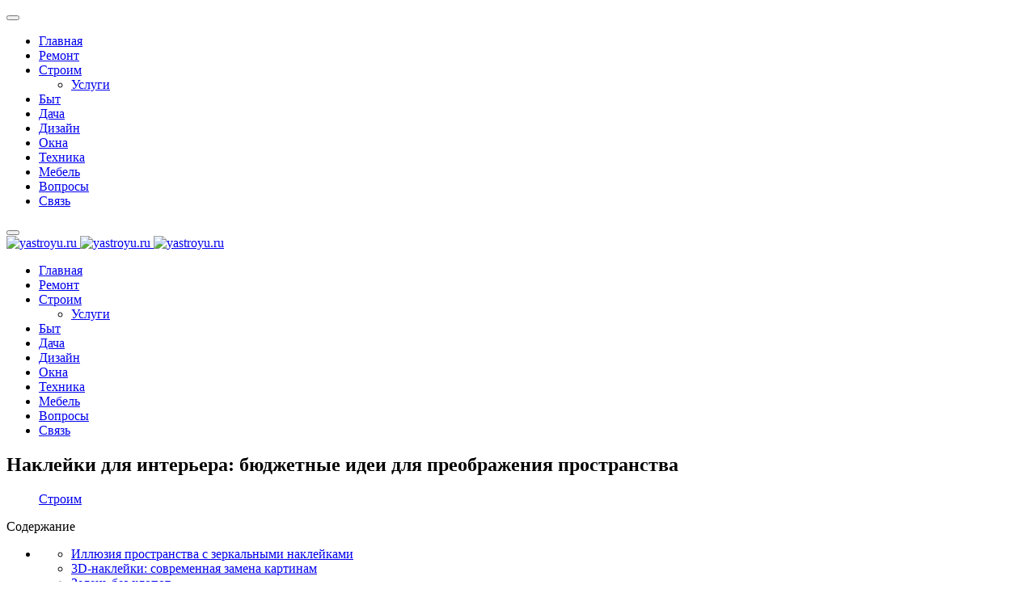

--- FILE ---
content_type: text/html; charset=utf-8
request_url: https://yastroyu.ru/stroim/53450-ne-kartiny-i-ne-postery-shikarno-ukrashaem-prostranstvo-s-pomoschyu-deshevyh-interernyh-nakleek.html
body_size: 9900
content:
<!DOCTYPE html>
<html lang="ru-ru" dir="ltr">

<head>
   <meta http-equiv="X-UA-Compatible" content="IE=edge" /><meta name="viewport" content="width=device-width, initial-scale=1" /><meta name="HandheldFriendly" content="true" /><meta name="apple-mobile-web-app-capable" content="YES" /> <!-- document meta -->
   <meta charset="utf-8" />
	<base href="https://yastroyu.ru/stroim/53450-ne-kartiny-i-ne-postery-shikarno-ukrashaem-prostranstvo-s-pomoschyu-deshevyh-interernyh-nakleek.html" />
	<meta name="keywords" content="Дёшево, сердито, oldrewrite_processed" />
	<meta name="robots" content="index, follow" />
	<meta name="description" content="Хотите оживить скучный интерьер без серьёзных затрат? Вместе с магазином Joom мы исследуем,  как обычные и 3D-наклейки могут стать мощным инструментом декора.  Эти простые решения позволяют быстро и недорого добавить" />
	<meta name="generator" content="Joomla! - Open Source Content Management" />
	<title>Наклейки для интерьера: бюджетные идеи для преображения пространства</title>
	<link href="/templates/jd_paris/favicon.ico" rel="shortcut icon" type="image/vnd.microsoft.icon" />
	
	<script src="/media/jui/js/jquery.min.js?124af72a3c1459e6d29667f88c6d9505"></script>
	<script src="/media/jui/js/jquery-noconflict.js?124af72a3c1459e6d29667f88c6d9505"></script>
	<script src="/media/jui/js/jquery-migrate.min.js?124af72a3c1459e6d29667f88c6d9505"></script>
	<script src="/media/system/js/caption.js?124af72a3c1459e6d29667f88c6d9505"></script>
	<script src="/media/plg_n3tcopylink/js/copylink.js"></script>
	<script>
jQuery(window).on('load',  function() {
				new JCaption('img.caption');
			});
        CopyLink.addEvent(window, 'load', function () {
        	new CopyLink({
        		container : document.body,
        		handler : function () {
        			return ' Источник статьи и обсуждение на '+location.href+'';
        		},
            minimalSelection: 20
        	});
        });
      
	</script>
 <!-- joomla head -->
   





 <!-- head styles -->
   <link rel="preload" as="script" href="https://static.nativerent.ru/js/codes/nativerent.v2.js" crossorigin>
<script src="https://static.nativerent.ru/js/codes/nativerent.v2.js" async crossorigin></script>
<script>(function(){(window.NRentCounter = window.NRentCounter || []).push({id:"690c5c07cfac6"})}())</script>


<script async type="text/javascript" src="//sjsmartcontent.ru/static/plugin-site/js/sjplugin.js" data-site="6n9s"></script>

<script async src="https://statika.mpsuadv.ru/scripts/10895.js"></script>

<script async src="https://widget.sparrow.ru/js/embed.js"></script> <!-- head scripts -->
<link rel="stylesheet" href="https://yastroyu.ru/cache/astroid/css/5ed1bafff3ee6b9f950ccc36c420ab21.css?124af72a3c1459e6d29667f88c6d9505" /></head> <!-- document head -->

<body class="site astroid-framework com-content view-article layout-default itemid-1034 stroim-alias tp-style-14 ru-RU ltr">
   <!-- astroid container -->
<div class="astroid-container">
    <div class="astroid-mobilemenu d-none d-init dir-left" data-class-prefix="astroid-mobilemenu" id="astroid-mobilemenu">
   <div class="burger-menu-button active">
      <button aria-label="Mobile Menu Toggle" type="button" class="button close-offcanvas offcanvas-close-btn">
         <span class="box">
            <span class="inner"></span>
         </span>
      </button>
   </div>
   <ul class="astroid-mobile-menu d-none"><li class="nav-item nav-item-id-101 nav-item-level-1 nav-item-default no-dropdown-icon"><!--menu link starts-->
<a href="/" title="Главная" class=" nav-link item-link-component item-level-1" data-drop-action="hover">
   <span class="nav-title">
                                          Главная                              </span>
   </a>
<!--menu link ends--></li><li class="nav-item nav-item-id-281 nav-item-level-1 no-dropdown-icon"><!--menu link starts-->
<a href="/obzor.html" title="Ремонт" class=" nav-link item-link-component item-level-1" data-drop-action="hover">
   <span class="nav-title">
                                          Ремонт                              </span>
   </a>
<!--menu link ends--></li><li class="nav-item nav-item-id-1034 nav-item-level-1 nav-item-current nav-item-active nav-item-deeper nav-item-parent has-megamenu nav-item-dropdown no-dropdown-icon"><!--menu link starts-->
<a href="/stroim.html" title="Строим" class=" nav-link active item-link-component item-level-1" data-drop-action="hover">
   <span class="nav-title">
                                          Строим                              </span>
   </a>
<!--menu link ends--><ul class="nav-child list-group navbar-subnav level-1"><li class="nav-item-submenu nav-item-id-1282 nav-item-level-2 no-dropdown-icon"><!--menu link starts-->
<a href="/stroim/uslugi.html" title="Услуги" class=" nav-link item-link-component item-level-2" data-drop-action="hover">
   <span class="nav-title">
                                          Услуги                              </span>
   </a>
<!--menu link ends--></li></ul></li><li class="nav-item nav-item-id-461 nav-item-level-1 no-dropdown-icon"><!--menu link starts-->
<a href="/obzori-2.html" title="Быт" class=" nav-link item-link-component item-level-1" data-drop-action="hover">
   <span class="nav-title">
                                          Быт                              </span>
   </a>
<!--menu link ends--></li><li class="nav-item nav-item-id-364 nav-item-level-1 no-dropdown-icon"><!--menu link starts-->
<a href="/obzori.html" title="Дача" class=" nav-link item-link-component item-level-1" data-drop-action="hover">
   <span class="nav-title">
                                          Дача                              </span>
   </a>
<!--menu link ends--></li><li class="nav-item nav-item-id-528 nav-item-level-1 no-dropdown-icon"><!--menu link starts-->
<a href="/dizajn.html" title="Дизайн" class=" nav-link item-link-component item-level-1" data-drop-action="hover">
   <span class="nav-title">
                                          Дизайн                              </span>
   </a>
<!--menu link ends--></li><li class="nav-item nav-item-id-609 nav-item-level-1 no-dropdown-icon"><!--menu link starts-->
<a href="/okna.html" title="Окна" class=" nav-link item-link-component item-level-1" data-drop-action="hover">
   <span class="nav-title">
                                          Окна                              </span>
   </a>
<!--menu link ends--></li><li class="nav-item nav-item-id-822 nav-item-level-1 no-dropdown-icon"><!--menu link starts-->
<a href="/tekhnika.html" title="Техника" class=" nav-link item-link-component item-level-1" data-drop-action="hover">
   <span class="nav-title">
                                          Техника                              </span>
   </a>
<!--menu link ends--></li><li class="nav-item nav-item-id-964 nav-item-level-1 no-dropdown-icon"><!--menu link starts-->
<a href="/mebel.html" title="Мебель" class=" nav-link item-link-component item-level-1" data-drop-action="hover">
   <span class="nav-title">
                                          Мебель                              </span>
   </a>
<!--menu link ends--></li><li class="nav-item nav-item-id-691 nav-item-level-1 no-dropdown-icon"><!--menu link starts-->
<a href="/voprosy.html" title="Вопросы" class=" nav-link item-link-component item-level-1" data-drop-action="hover">
   <span class="nav-title">
                                          Вопросы                              </span>
   </a>
<!--menu link ends--></li><li class="nav-item nav-item-id-1273 nav-item-level-1 no-dropdown-icon"><!--menu link starts-->
<a href="/svaz.html" title="Связь" class=" nav-link item-link-component item-level-1" data-drop-action="hover">
   <span class="nav-title">
                                          Связь                              </span>
   </a>
<!--menu link ends--></li></ul></div>    <!-- astroid content -->
    <div class="astroid-content">
                <!-- astroid layout -->
        <div class="astroid-layout astroid-layout-wide">
                        <!-- astroid wrapper -->
            <div class="astroid-wrapper">
                                <section class="astroid-section astroid-header-section p-0" id="hs-1529472563843"><div class="container"><div class="astroid-row row" id="ar-1529472563843"><div class="astroid-column col-lg-12" id="ac-1529472563843"><div class="astroid-module-position" id="ah-1529472563843"><!-- header starts -->
<header data-megamenu data-megamenu-class=".has-megamenu" data-megamenu-content-class=".megamenu-container" data-dropdown-arrow="false" data-header-offset="true" data-transition-speed="300" data-megamenu-animation="none" data-easing="linear" data-astroid-trigger="hover" data-megamenu-submenu-class=".nav-submenu,.nav-submenu-static" id="astroid-header" class="astroid-header astroid-horizontal-header astroid-horizontal-right-header">
   <div class="d-flex flex-row justify-content-between">
               <div class="d-flex d-lg-none justify-content-start">
            <div class="header-mobilemenu-trigger d-lg-none burger-menu-button align-self-center" data-offcanvas="#astroid-mobilemenu" data-effect="mobilemenu-slide">
               <button aria-label="Mobile Menu Toggle" class="button" type="button"><span class="box"><span class="inner"></span></span></button>
            </div>
         </div>
            <div class="header-left-section d-flex justify-content-start">
         <!-- logo starts -->
<!-- <div class=""> -->
   <!-- image logo starts -->
      <div class="logo-wrapper">
      <a target="_self" class="astroid-logo astroid-logo-image d-flex align-items-center mr-0 mr-lg-4" href="https://yastroyu.ru/">
                     <img src="https://yastroyu.ru/images/logo-1587977651.png" alt="yastroyu.ru" class="astroid-logo-default" />
                              <img src="https://yastroyu.ru/images/logo-1587977651.png" alt="yastroyu.ru" class="astroid-logo-mobile" />
                              <img src="https://yastroyu.ru/images/M_images/logo.png" alt="yastroyu.ru" class="astroid-logo-sticky" />
               </a>
   </div>
   <!-- image logo ends -->
<!-- </div> -->
<!-- logo ends -->               </div>
                           <div class="header-right-section d-flex justify-content-end flex-lg-grow-1">
            <div class=" align-self-center px-2 d-none d-lg-block"><ul class="nav astroid-nav d-none d-lg-flex"><li data-position="right" class="nav-item nav-item-id-101 nav-item-level-1 nav-item-default no-dropdown-icon"><!--menu link starts-->
<a href="/" title="Главная" class=" nav-link item-link-component item-level-1" data-drop-action="hover">
   <span class="nav-title">
                                          Главная                              </span>
   </a>
<!--menu link ends--></li><li data-position="right" class="nav-item nav-item-id-281 nav-item-level-1 no-dropdown-icon"><!--menu link starts-->
<a href="/obzor.html" title="Ремонт" class=" nav-link item-link-component item-level-1" data-drop-action="hover">
   <span class="nav-title">
                                          Ремонт                              </span>
   </a>
<!--menu link ends--></li><li data-position="right" class="nav-item nav-item-id-1034 nav-item-level-1 nav-item-current nav-item-active nav-item-deeper nav-item-parent has-megamenu nav-item-dropdown no-dropdown-icon"><!--menu link starts-->
<a href="/stroim.html" title="Строим" class=" nav-link active megamenu-item-link item-link-component item-level-1" data-drop-action="hover">
   <span class="nav-title">
                                          Строим                                             </span>
   </a>
<!--menu link ends--><div style="width:250px" class="megamenu-container nav-submenu-container nav-item-level-1"><ul class="nav-submenu"><li data-position="right" class="nav-item-submenu nav-item-id-1282 nav-item-level-2 no-dropdown-icon"><!--menu link starts-->
<a href="/stroim/uslugi.html" title="Услуги" class=" item-link-component item-level-2" data-drop-action="hover">
   <span class="nav-title">
                                          Услуги                              </span>
   </a>
<!--menu link ends--></li></ul></li><li data-position="right" class="nav-item nav-item-id-461 nav-item-level-1 no-dropdown-icon"><!--menu link starts-->
<a href="/obzori-2.html" title="Быт" class=" nav-link item-link-component item-level-1" data-drop-action="hover">
   <span class="nav-title">
                                          Быт                              </span>
   </a>
<!--menu link ends--></li><li data-position="right" class="nav-item nav-item-id-364 nav-item-level-1 no-dropdown-icon"><!--menu link starts-->
<a href="/obzori.html" title="Дача" class=" nav-link item-link-component item-level-1" data-drop-action="hover">
   <span class="nav-title">
                                          Дача                              </span>
   </a>
<!--menu link ends--></li><li data-position="right" class="nav-item nav-item-id-528 nav-item-level-1 no-dropdown-icon"><!--menu link starts-->
<a href="/dizajn.html" title="Дизайн" class=" nav-link item-link-component item-level-1" data-drop-action="hover">
   <span class="nav-title">
                                          Дизайн                              </span>
   </a>
<!--menu link ends--></li><li data-position="right" class="nav-item nav-item-id-609 nav-item-level-1 no-dropdown-icon"><!--menu link starts-->
<a href="/okna.html" title="Окна" class=" nav-link item-link-component item-level-1" data-drop-action="hover">
   <span class="nav-title">
                                          Окна                              </span>
   </a>
<!--menu link ends--></li><li data-position="right" class="nav-item nav-item-id-822 nav-item-level-1 no-dropdown-icon"><!--menu link starts-->
<a href="/tekhnika.html" title="Техника" class=" nav-link item-link-component item-level-1" data-drop-action="hover">
   <span class="nav-title">
                                          Техника                              </span>
   </a>
<!--menu link ends--></li><li data-position="right" class="nav-item nav-item-id-964 nav-item-level-1 no-dropdown-icon"><!--menu link starts-->
<a href="/mebel.html" title="Мебель" class=" nav-link item-link-component item-level-1" data-drop-action="hover">
   <span class="nav-title">
                                          Мебель                              </span>
   </a>
<!--menu link ends--></li><li data-position="right" class="nav-item nav-item-id-691 nav-item-level-1 no-dropdown-icon"><!--menu link starts-->
<a href="/voprosy.html" title="Вопросы" class=" nav-link item-link-component item-level-1" data-drop-action="hover">
   <span class="nav-title">
                                          Вопросы                              </span>
   </a>
<!--menu link ends--></li><li data-position="right" class="nav-item nav-item-id-1273 nav-item-level-1 no-dropdown-icon"><!--menu link starts-->
<a href="/svaz.html" title="Связь" class=" nav-link item-link-component item-level-1" data-drop-action="hover">
   <span class="nav-title">
                                          Связь                              </span>
   </a>
<!--menu link ends--></li></ul></div>                                 </div>
         </div>
</header>
<!-- header ends --></div></div></div></div></section><section class="astroid-section p-0" id="m-81549354509478"><div class="container"><div class="astroid-row row" id="ar-981549354509478"><div class="astroid-column col-lg-12" id="ac-491549354509478"><div class="astroid-message" id="m-411549354512741"><div id="system-message-container">
   </div>
</div></div></div></div></section><section class="astroid-section astroid-component-section" id="cs-1528971561366"><div class="container"><div class="astroid-row row" id="ar-1528971561366"><div class="astroid-column col-lg-9 col-lg-12" id="ac-1528971561366"><div class="astroid-module-position" id="t-801595682570798">      <div class="moduletable ">
            <div id="mirto" style=" margin: 0 auto">




<div id="unit_97313"></div>
<script type="text/javascript" charset="utf-8">
  (function() {
    var sc = document.createElement('script'); sc.type = 'text/javascript'; sc.async = true;
    sc.src = '//news.mirtesen.ru/data/js/97313.js'; sc.charset = 'utf\u002D8';
    var s = document.getElementsByTagName('script')[0]; s.parentNode.insertBefore(sc, s);
  }());
</script>

</div>      </div>
      </div><div class="astroid-component" id="ca-1531889658434"><div class="astroid-component-area">
   <div class="item-page" itemscope itemtype="https://schema.org/Article">
   <meta itemprop="inLanguage" content="ru-RU" />
   
      
      
               <div class="item-title">
                     <h1 itemprop="headline">
               Наклейки для интерьера: бюджетные идеи для преображения пространства            </h1>
                                          </div>
               
      
               <dl class="article-info muted">
      
      
      
               	<dd class="category-name">
								<i class="far fa-folder"></i>
		<a href="/stroim.html" itemprop="genre">Строим</a>			</dd>      
      
      
      
   
         
      
      
   </dl>   
      <div><div id="NRent-690c5c07cfac6-5"></div>
<script>(function(){(window.NRentManager = window.NRentManager || []).push({renderTo:"NRent-690c5c07cfac6-5",position:"popupTeaser",settings:{"mobile":["teaser","fullscreen"],"desktop":["teaser"]}})}())</script>
</div>
               

	  
      <div class="autotoc" style="float:left;"><span>Содержание</span><ul><li><ul><li><a href='https://yastroyu.ru/stroim/53450-ne-kartiny-i-ne-postery-shikarno-ukrashaem-prostranstvo-s-pomoschyu-deshevyh-interernyh-nakleek.html#h1-illyuziya-prostranstva-s-zerkalnymi-nakleykami' class='toclink toclink-h1'>Иллюзия пространства с зеркальными наклейками</a></li><li><a href='https://yastroyu.ru/stroim/53450-ne-kartiny-i-ne-postery-shikarno-ukrashaem-prostranstvo-s-pomoschyu-deshevyh-interernyh-nakleek.html#h2-3d-nakleyki-sovremennaya-zamena-kartinam' class='toclink toclink-h1'>3D-наклейки: современная замена картинам</a></li><li><a href='https://yastroyu.ru/stroim/53450-ne-kartiny-i-ne-postery-shikarno-ukrashaem-prostranstvo-s-pomoschyu-deshevyh-interernyh-nakleek.html#h3-zelen-bez-hlopot' class='toclink toclink-h1'>Зелень без хлопот</a></li><li><a href='https://yastroyu.ru/stroim/53450-ne-kartiny-i-ne-postery-shikarno-ukrashaem-prostranstvo-s-pomoschyu-deshevyh-interernyh-nakleek.html#h4-veselyy-dekor-dlya-detskoy' class='toclink toclink-h1'>Весёлый декор для детской</a></li><li><a href='https://yastroyu.ru/stroim/53450-ne-kartiny-i-ne-postery-shikarno-ukrashaem-prostranstvo-s-pomoschyu-deshevyh-interernyh-nakleek.html#h5-obnovlyaem-vannuyu-komnatu' class='toclink toclink-h1'>Обновляем ванную комнату</a></li></ul></li></ul></div><div style="clear: both;"></div>      
     

	 <div class="articletext" itemprop="articleBody">
        

		<div><div class="2srow"><script type="text/javascript" data-key="cec426ac8ce11034503ad3f0bfbf80d3">
    (function(w, a) {
        (w[a] = w[a] || []).push({
            'script_key': 'cec426ac8ce11034503ad3f0bfbf80d3',
            'settings': {
                'w':  297924,
                'sid':  73814
            }
        });
        if(window['_Sparrow_embed']){
         window['_Sparrow_embed'].initWidgets();
        }
    })(window, '_sparrow_widgets');
</script></div>

<div id="lick">

<div id="NRent-690c5c07cfac6-2"></div>
<script>(function(){(window.NRentManager = window.NRentManager || []).push({renderTo:"NRent-690c5c07cfac6-2",position:"horizontalTop"})}())</script>


<sjdiv id="SlickJumpNativeAds-sm1ygo"></sjdiv>

</div></div><p>Хотите оживить скучный интерьер без серьёзных затрат? Вместе с магазином Joom мы исследуем, как обычные и 3D-наклейки могут стать мощным инструментом декора. Эти простые решения позволяют быстро и недорого добавить помещению индивидуальности и свежести.</p><h2 id='h1-illyuziya-prostranstva-s-zerkalnymi-nakleykami'>Иллюзия пространства с зеркальными наклейками</h2><p>Классический способ визуально расширить комнату — использовать зеркала. Но если установка настоящих зеркал кажется вам сложной, отличной альтернативой станут зеркальные наклейки. Они создают тот же светоотражающий эффект, зрительно «раздвигая» стены и добавляя света.</p><img src="https://webpulse.imgsmail.ru/imgpreview?mb=webpulse&amp;key=pulse_cabinet-image-95180d15-69ac-48a2-bd70-e14eba6b9511"><img src="https://webpulse.imgsmail.ru/imgpreview?mb=webpulse&amp;key=pulse_cabinet-image-d4f9f2a4-2e17-407b-938d-236fe5a9c93e"><img src="https://webpulse.imgsmail.ru/imgpreview?mb=webpulse&amp;key=pulse_cabinet-image-414a24fd-78c4-48f5-ba07-f19a03b9a5d7"><p>Для вдохновения — изображение из Pinterest.</p><p>Существуют также варианты в виде листов, которые можно комбинировать, создавая уникальные композиции.</p><div><div class="madak" style="max-width: 500px; margin: 0 auto">

<div id="NRent-690c5c07cfac6-3"></div>
<script>(function(){(window.NRentManager = window.NRentManager || []).push({renderTo:"NRent-690c5c07cfac6-3",position:"horizontalMiddle"})}())</script>



<div id="unit_100105"><a href="https://advert.mirtesen.ru/" >Новости МирТесен</a></div>
<script type="text/javascript" charset="utf-8">
  (function() {
    var sc = document.createElement('script'); sc.type = 'text/javascript'; sc.async = true;
    sc.src = '//news.mirtesen.ru/data/js/100105.js'; sc.charset = 'utf\u002D8';
    var s = document.getElementsByTagName('script')[0]; s.parentNode.insertBefore(sc, s);
  }());
</script>
        

</div>

</div><img src="https://webpulse.imgsmail.ru/imgpreview?mb=webpulse&amp;key=pulse_cabinet-image-0b517856-9847-4bad-af14-af7fab299f0c"><h2 id='h2-3d-nakleyki-sovremennaya-zamena-kartinam'>3D-наклейки: современная замена картинам</h2><p>Забудьте о традиционных способах украшения стен. Объёмные 3D-наклейки с лёгкостью заменят громоздкие картины, ниши или вазы. Они создают потрясающий визуальный эффект глубины и фактуры, при этом их монтаж занимает считанные минуты.</p><img src="https://webpulse.imgsmail.ru/imgpreview?mb=webpulse&amp;key=pulse_cabinet-image-7249ccea-46bc-438c-b3ca-a0b5608d3fb8"><p>И что важно — такие декоры выглядят очень естественно и стильно!</p><h2 id='h3-zelen-bez-hlopot'>Зелень без хлопот</h2><p>Мечтаете о зелёных растениях дома, но не хотите тратить время на уход, полив и пересадку? Наклейки с изображением растений — идеальное решение! Они не завянут, не потребуют солнечного света и освободят подоконники. Например, эффектно смотрится крупный лист монстеры.</p><img src="https://webpulse.imgsmail.ru/imgpreview?mb=webpulse&amp;key=pulse_cabinet-image-3588314c-ccfd-4a03-9b1e-dc80f38a06b6"><p>Или вот такая нежная композиция.</p><img src="https://webpulse.imgsmail.ru/imgpreview?mb=webpulse&amp;key=pulse_cabinet-image-b6a07b7a-e73c-4581-bd00-0cea5f2d10ab"><p>С их помощью можно создать настоящую тропическую атмосферу в любой комнате.</p><img src="https://webpulse.imgsmail.ru/imgpreview?mb=webpulse&amp;key=pulse_cabinet-image-0aca1690-2f9a-4696-997c-e33470e4ce6c"><h2 id='h4-veselyy-dekor-dlya-detskoy'>Весёлый декор для детской</h2><p>Хотите добавить в комнату ребёнка больше красок и сказочной атмосферы, но не готовы к масштабному ремонту или поклейке обоев? <p class="ssil1">Обратите внимание: <a href="https://yastroyu.ru/stroim/50394-karkasnye-energoeffektivnye-doma-bystro-i-deshevo.html">Каркасные энергоэффективные дома - быстро и дешево.</a></p> Тогда на помощь придут тематические наклейки. Для комнаты мальчика отлично подойдут весёлые воздушные шарики, парящие по стене.</p><img src="https://webpulse.imgsmail.ru/imgpreview?mb=webpulse&amp;key=pulse_cabinet-image-7ca97cbc-b1be-4956-bb02-7767566fe4ae"><img src="https://webpulse.imgsmail.ru/imgpreview?mb=webpulse&amp;key=pulse_cabinet-image-e962db11-847a-4534-ae2f-2f44d0f2520b"><img src="https://webpulse.imgsmail.ru/imgpreview?mb=webpulse&amp;key=pulse_cabinet-image-09bd744c-dbe1-439b-b492-b19e57f1b848"><p>Универсальным вариантом станут милые животные, которые понравятся и девочкам, и мальчикам. <br></p><img src="https://webpulse.imgsmail.ru/imgpreview?mb=webpulse&amp;key=pulse_cabinet-image-16d39f92-9378-4ac6-b177-2453d6166b70"><img src="https://webpulse.imgsmail.ru/imgpreview?mb=webpulse&amp;key=pulse_cabinet-image-cb908c50-2860-475b-a6c2-644ffe50b020"><p>Или уютный плюшевый мишка, который создаст ощущение тепла и уюта.</p><img src="https://webpulse.imgsmail.ru/imgpreview?mb=webpulse&amp;key=pulse_cabinet-image-35bedf8f-f328-4334-bce2-e8e67559510b"><h2 id='h5-obnovlyaem-vannuyu-komnatu'>Обновляем ванную комнату</h2><p>Ремонт в ванной часто связан с большими расходами. Если вы пока не готовы к капитальным вложениям, начните с малого. Освежить интерьер можно, комбинируя покраску старой плитки с декоративными наклейками. Они помогут выделить акцентные зоны и скрыть мелкие недостатки.</p><div><div class="market"><div id="mp_custom_19240"></div> <script>window.mpsuStart = window.mpsuStart || [], window.mpsuStart.push(19240);</script></div> 


<div id="lick">

<sjdiv id="SlickJumpNativeAds-sm1ygy"></sjdiv>

</div>
</div><img src="https://webpulse.imgsmail.ru/imgpreview?mb=webpulse&amp;key=pulse_cabinet-image-750b8f0e-b842-4310-95ef-0ced849f5995"><img src="https://webpulse.imgsmail.ru/imgpreview?mb=webpulse&amp;key=pulse_cabinet-image-cc025e56-88ef-4739-a66d-651a2d1d310f"><img src="https://webpulse.imgsmail.ru/imgpreview?mb=webpulse&amp;key=pulse_cabinet-image-f0db0522-98e8-45ae-a503-f41ea41bc788"><img src="https://webpulse.imgsmail.ru/imgpreview?mb=webpulse&amp;key=pulse_cabinet-image-2bc16067-013a-48f6-8670-2dc76863da4a"><p>Главная цель достигнута: интерьер выглядит интересно и современно, а бюджет остался практически нетронутым!</p><p>Что вы думаете о таком способе декора? Это лёгкомысленно или практично и полезно?</p><p class="ssil3">Больше интересных статей здесь: <a href="https://yastroyu.ru/stroim.html">Строим.</a></p><p class="ssil2">Источник статьи: <a href="https://yastroyu.ru/stroim/53450-ne-kartiny-i-ne-postery-shikarno-ukrashaem-prostranstvo-s-pomoschyu-deshevyh-interernyh-nakleek.html">Дёшево и сердито.</a></p><div><div class="1srow"><script type="text/javascript" data-key="0295a18e8923642776b583fdc7fa88a0">
    (function(w, a) {
        (w[a] = w[a] || []).push({
            'script_key': '0295a18e8923642776b583fdc7fa88a0',
            'settings': {
                'w':  298776,
                'sid':  73814
            }
        });
        if(window['_Sparrow_embed']){
         window['_Sparrow_embed'].initWidgets();
        }
    })(window, '_sparrow_widgets');
</script></div>



<!-- Put this script tag to the <head> of your page -->
<script type="text/javascript" src="https://vk.com/js/api/openapi.js?168"></script>
<script type="text/javascript">
  VK.init({ apiId: 6929211, onlyWidgets: true });
</script>

<!-- Put this div tag to the place, where the Comments block will be -->
<div id="vk_comments"></div>
<script type="text/javascript">
  VK.Widgets.Comments("vk_comments", {limit: 10, autoPublish: 1, attach: "*"});
</script>

<div id="lick">

<sjdiv id="SlickJumpNativeAds-sm26iv"></sjdiv>

</div>


<div id="NRent-690c5c07cfac6-4"></div>
<script>(function(){(window.NRentManager = window.NRentManager || []).push({renderTo:"NRent-690c5c07cfac6-4",position:"horizontalBottom"})}())</script>
</div>
  
	  
	﻿<div class="blog1latestnews1">

<div class="blog1latestnews2">

<div class="blog1latestnews4"><a href="/obzor/14147-remontnye-smesi-dlya-betona-vosstanovlenie-i-zaschita-konstrukciy.html">Ремонтные смеси для бетона: восстановление и </a></div><div class="blog1latestnews5">Бетон — это ключевой материал в современном строительстве и реконструкции. Его применяют при возведении жилых и промышленных зданий, сооруже...</div></div>



<div class="blog1latestnews2">

<div class="blog1latestnews4"><a href="/dizajn/7150-dizajnerskie-navolochki-chast-interera.html">Дизайнерские наволочки - часть интерьера</a></div><div class="blog1latestnews5">А мы ведем репортаж с домашнего дивана.  На нём уютно расположились в подушечки.    А чтобы подушечки красиво смотрелись в интерьере, мы оде...</div></div>
<div class="blog1latestnews7b_2"></div>


<div class="blog1latestnews2">

<div class="blog1latestnews4"><a href="/obzori-2/1493-neozhidannaya-travma-kak-semeynaya-ssora-sosedey-privela-k-tomu-chto-tesak-okazalsya-v-golove-muzhchiny.html">Неожиданная травма: как семейная ссора соседе</a></div><div class="blog1latestnews5">Жизнь 29-летнего жителя Камбоджи по имени Чи Соккот изменилась в один миг. Мужчина спокойно занимался починкой своей лодки, когда в его голо...</div></div>
<div class="blog1latestnews7b_3"></div>


<div class="blog1latestnews2">

<div class="blog1latestnews4"><a href="/obzori/54873-nikandra-fizalisovidnaya-redkiy-peruanskiy-odnoletnik-dlya-vashego-sada.html">Никандра физалисовидная: редкий перуанский од</a></div><div class="blog1latestnews5">Это удивительное однолетнее растение, завезённое в Европу из Перу в глубокой древности, до сих пор остаётся редким гостем в наших садах, и м...</div></div>
<div class="blog1latestnews7b_2"></div>

<div class="blog1latestnews7a"></div>
<div class="blog1latestnews2">

<div class="blog1latestnews4"><a href="/obzor/16712-shlyapka-klosh-svoimi-rukami-master-klass-po-vyazaniyu-kryuchkom-i-spicami.html">Шляпка клош своими руками: мастер-класс по вя</a></div><div class="blog1latestnews5">Шляпка клош: стильный аксессуар на все временаШляпка клош — это настоящая икона французской моды, которая никогда не выходит из стиля. Этот ...</div></div>



<div class="blog1latestnews2">

<div class="blog1latestnews4"><a href="/obzori/54608-ekonomnye-i-stilnye-varianty-zaborov-dlya-bolshogo-dachnogo-uchastka.html">Экономные и стильные варианты заборов для бол</a></div><div class="blog1latestnews5">Забор — это не просто граница участка, а важный элемент дачной жизни, обеспечивающий безопасность, приватность и эстетику. Однако, когда тер...</div></div>
<div class="blog1latestnews7b_3"></div><div class="blog1latestnews7b_2"></div>


<div class="blog1latestnews2">

<div class="blog1latestnews4"><a href="/obzori-2/31787-vesennie-problemy-na-dache-prakticheskoe-rukovodstvo-po-resheniyu.html">Весенние проблемы на даче: практическое руков</a></div><div class="blog1latestnews5">Весенняя проверка дачи: с чего начать?Первая поездка на дачу после зимы часто преподносит неприятные сюрпризы. Суровые морозы, обильные снег...</div></div>



<div class="blog1latestnews2">

<div class="blog1latestnews4"><a href="/stroim/39796-ograzhdenie-3d.html">Ограждение 3D</a></div><div class="blog1latestnews5">Самым лучшим вариантом для ограждения и защиты территории являются 3D заборы из прутьев. Их можно использовать для ограждения дачного дома, ...</div></div>
<div class="blog1latestnews7b_2"></div>

<div class="blog1latestnews7a"></div> 
</div>



  
	  
	

	  
	  	  

	  
	  	       <div><div class="market"><div id="mp_custom_19242"></div> <script>window.mpsuStart = window.mpsuStart || [], window.mpsuStart.push(19242);</script></div> 


<div id="NRent-690c5c07cfac6-7-1"></div>
<script>(function(){(window.NtgbManager = window.NtgbManager || []).push({renderTo:"NRent-690c5c07cfac6-7-1",position:"ntgb",place:"place-1"})}())</script>
</div>	  
	  
	  
		<ul class="pagenav"><li class="gringolink"><a href="/stroim/53497-pochemu-my-kupili-kvartiru-v-novostroyke-v-ivanteevke-5-osnovnyh-prichin.html" rel="next">Почему мы купили квартиру в новостройке в Ивантеевке: 5 основных причин</a></li><li class="gringolink"><a href="/stroim/53437-universalnaya-plastikovaya-etazherka-5-neozhidannyh-idey-dlya-hraneniya-v-kazhdoy-komnate.html" rel="next">Универсальная пластиковая этажерка: 5 неожиданных идей для хранения в каждой комнате</a></li></ul>  		  
	  
	  
	  
	   </div>	

        
                  
 


   
   


               
   
      </div>
</div></div></div></div></div></section><section class="astroid-section astroid-footer-section py-2" id="fs-1528971627712"><div class="container"><div class="astroid-row row" id="ar-1528971627712"><div class="astroid-column col-lg-9 col-lg-12" id="ac-1528971627712"><div class="astroid-module-position" id="f1-1528971723326">      <div class="moduletable ">
            <!-- Yandex.Metrika counter -->
<script type="text/javascript" >
   (function(m,e,t,r,i,k,a){m[i]=m[i]||function(){(m[i].a=m[i].a||[]).push(arguments)};
   m[i].l=1*new Date();
   for (var j = 0; j < document.scripts.length; j++) {if (document.scripts[j].src === r) { return; }}
   k=e.createElement(t),a=e.getElementsByTagName(t)[0],k.async=1,k.src=r,a.parentNode.insertBefore(k,a)})
   (window, document, "script", "https://mc.yandex.ru/metrika/tag.js", "ym");

   ym(87577816, "init", {
        clickmap:true,
        trackLinks:true,
        accurateTrackBounce:true
   });
</script>
<noscript><div><img src="https://mc.yandex.ru/watch/87577816" style="position:absolute; left:-9999px;" alt="" /></div></noscript>
<!-- /Yandex.Metrika counter -->



<!-- Google tag (gtag.js) -->
<script async src="https://www.googletagmanager.com/gtag/js?id=G-KSJ0CQLDJ7"></script>
<script>
  window.dataLayer = window.dataLayer || [];
  function gtag(){dataLayer.push(arguments);}
  gtag('js', new Date());

  gtag('config', 'G-KSJ0CQLDJ7');
</script>      </div>
      </div></div></div></div></section>                            </div>
            <!-- end of astroid wrapper -->
                    </div>
        <!-- end of astroid layout -->
            </div>
    <!-- end of astroid content -->
    </div>
<!-- end of astroid container -->
   <!-- body and layout -->
   <script src="https://yastroyu.ru/media/astroid/assets/vendor/jquery/jquery-3.5.1.min.js?v=2.5.1"></script><script src="https://yastroyu.ru/media/astroid/assets/vendor/bootstrap/js/popper.min.js?v=2.5.1"></script><script src="https://yastroyu.ru/media/astroid/assets/vendor/bootstrap/js/bootstrap.min.js?v=2.5.1"></script><script src="https://yastroyu.ru/media/astroid/assets/vendor/jquery/jquery.noConflict.js?v=2.5.1"></script><script src="https://yastroyu.ru/media/astroid/assets/vendor/jquery/jquery.easing.min.js?v=2.5.1"></script><script src="https://yastroyu.ru/media/astroid/assets/vendor/astroid/js/offcanvas.js?v=2.5.1"></script><script src="https://yastroyu.ru/media/astroid/assets/vendor/astroid/js/mobilemenu.js?v=2.5.1"></script><script src="https://yastroyu.ru/media/astroid/assets/vendor/astroid/js/megamenu.js?v=2.5.1"></script><script src="https://yastroyu.ru/media/astroid/assets/vendor/hoverIntent/jquery.hoverIntent.min.js?v=2.5.1"></script><script src="https://yastroyu.ru/media/astroid/assets/vendor/astroid/js/script.js?v=2.5.1"></script><script>jQuery.noConflict(true);</script> <!-- body scripts -->
</body> <!-- document body -->

</html> <!-- document end -->

--- FILE ---
content_type: application/javascript
request_url: https://statika.mpsuadv.ru/scripts/10895/10895_23.js
body_size: 14682
content:
"use strict";(self.webpackChunkplayer=self.webpackChunkplayer||[]).push([[23],{23:(e,a,t)=>{t.r(a),t.d(a,{default:()=>d});const d={siteId:10895,tag:"static",ab_test:{percent:0,html:""},loading:{phone:{type:"default",after_widget:null},tablet:{type:"default",after_widget:null},desktop:{type:"default",after_widget:null}},positions:{phone:{type:"static",verticalAlign:"top",horizontalAlign:"left"},tablet:{type:"static",verticalAlign:"top",horizontalAlign:"left"},desktop:{type:"static",verticalAlign:"top",horizontalAlign:"left"}},watermark:{phone:{enable:!1,transparent_background:!0},tablet:{enable:!1,transparent_background:!0},desktop:{enable:!1,transparent_background:!0}},content:{type:null,devices:null,laps:null,slides:null,blocks:null},close:{phone:{ttc:null,size:20,enable:!1,position:"inside_upper_right",reloadAfterClose:20},tablet:{ttc:null,size:20,enable:!1,position:"inside_upper_right",reloadAfterClose:20},desktop:{ttc:null,size:20,enable:!1,position:"inside_upper_right",reloadAfterClose:20}},sizes:{phone:{width:"100%",height:"100%",minwidth:"300px",minheight:"50px",maxwidth:"320px",maxheight:"300px"},tablet:{width:"100%",height:"100%",minwidth:"600px",minheight:"50px",maxwidth:"1280px",maxheight:"300px"},desktop:{width:"100%",height:"100%",minwidth:"600px",minheight:"50px",maxwidth:"1280px",maxheight:"300px"}},render:{desktop:{type:"static",closeline:0,closesize:20,watermark:"N",closeenable:"N",closeposition:"inside_upper_right",verticalAlign:"top",width_measure:"%",height_measure:"%",horizontalAlign:"left",maxwidth_measure:"px",minwidth_measure:"px",maxheight_measure:"px",minheight_measure:"px",paddingtop_measure:"px",paddingleft_measure:"px",paddingright_measure:"px",paddingbottom_measure:"px",closemargintop_measure:"px",transparent_background:"Y",closemarginleft_measure:"px",closemarginright_measure:"px",closemarginbottom_measure:"px",borderradiustopleft_measure:"px",borderradiustopright_measure:"px",closemargintop:null,borderradiustopleft:0,borderradiustopright:0,borderradiusbottomleft:0,borderradiusbottomright:0,borderradiusbottomleft_measure:"px",borderradiusbottomright_measure:"px",height:100,maxheight:300,maxwidth:1280,minheight:50,minwidth:600,paddingbottom:null,paddingleft:null,paddingright:null,paddingtop:null,reloadAfterClose:20,width:100},phone:{type:"static",closeline:0,closesize:20,watermark:"N",closeenable:"N",closeposition:"inside_upper_right",verticalAlign:"top",width_measure:"%",height_measure:"%",horizontalAlign:"left",maxwidth_measure:"px",minwidth_measure:"px",maxheight_measure:"px",minheight_measure:"px",paddingtop_measure:"px",paddingleft_measure:"px",paddingright_measure:"px",paddingbottom_measure:"px",closemargintop_measure:"px",transparent_background:"Y",closemarginleft_measure:"px",closemarginright_measure:"px",closemarginbottom_measure:"px",borderradiustopleft_measure:"px",borderradiustopright_measure:"px",closemargintop:null,borderradiustopleft:0,borderradiustopright:0,borderradiusbottomleft:0,borderradiusbottomright:0,borderradiusbottomleft_measure:"px",borderradiusbottomright_measure:"px",height:100,maxheight:300,maxwidth:320,minheight:50,minwidth:300,paddingbottom:null,paddingleft:null,paddingright:null,paddingtop:null,reloadAfterClose:20,width:100},tablet:{type:"static",closeline:0,closesize:20,watermark:"N",closeenable:"N",closeposition:"inside_upper_right",verticalAlign:"top",width_measure:"%",height_measure:"%",horizontalAlign:"left",maxwidth_measure:"px",minwidth_measure:"px",maxheight_measure:"px",minheight_measure:"px",paddingtop_measure:"px",paddingleft_measure:"px",paddingright_measure:"px",paddingbottom_measure:"px",closemargintop_measure:"px",transparent_background:"Y",closemarginleft_measure:"px",closemarginright_measure:"px",closemarginbottom_measure:"px",borderradiustopleft_measure:"px",borderradiustopright_measure:"px",closemargintop:null,borderradiustopleft:0,borderradiustopright:0,borderradiusbottomleft:0,borderradiusbottomright:0,borderradiusbottomleft_measure:"px",borderradiusbottomright_measure:"px",height:100,maxheight:300,maxwidth:1280,minheight:50,minwidth:600,paddingbottom:null,paddingleft:null,paddingright:null,paddingtop:null,reloadAfterClose:20,width:100}},drivers:[{id:29675,priority:0,screen:{width:{min:null,max:null}},devices:["desktop","tablet"],geo:null,geoblack:null,division_type:"horizon_division",whitelist:null,blacklist:null,min_width:0,max_width:0,os:null,sort:0,list:[{id:59756,sub_widget_id:0,position:3,percent:100,type:"adfox",settings:{render:{},adfox:{type:"",reload:30,rcy:"R-A-18262119-6",title:"add1",has_hb:!0,params:{p1:"dlwvy",p2:"y"},bidders:[{bidder:"alfasense",ad_system_account_id:20,placement_id:"104796",params:{placementId:"104796"},type:"default"},{bidder:"buzzoola",ad_system_account_id:9,placement_id:"1309324",params:{placementId:"1309324"},type:"default"},{bidder:"hybrid",ad_system_account_id:10,placement_id:"6952383d70e7b24a24f68db7",params:{placementId:"6952383d70e7b24a24f68db7"},type:"default"},{bidder:"myTarget",ad_system_account_id:3,placement_id:"1960443",params:{placementId:"1960443"},type:"default"},{bidder:"sape",ad_system_account_id:6,placement_id:"1052908",params:{placementId:"1052908"},type:"default"},{bidder:"otm",ad_system_account_id:4,placement_id:"134249",params:{placementId:"134249"},type:"default"},{bidder:"otm",ad_system_account_id:27,placement_id:"134367",params:{placementId:"134367"},type:"default"}],capping:0,hb_sizes:["300x250","250x250","200x200","300x300","320x100","300x100","320x50","300x50","336x280"],owner_id:386735,can_finish:!1,finish_timer:0,max_requests_per_session:0,finish_rotation_after_play:!1,adUnit:{code:"adfox_mp_0_192400059756",sizes:[[300,250],[250,250],[200,200],[300,300],[320,100],[300,100],[320,50],[300,50],[336,280]],bids:[{bidder:"alfasense",params:{placementId:"104796"}},{bidder:"buzzoola",params:{placementId:"1309324"}},{bidder:"hybrid",params:{placementId:"6952383d70e7b24a24f68db7"}},{bidder:"myTarget",params:{placementId:"1960443"}},{bidder:"sape",params:{placementId:"1052908"}},{bidder:"otm",params:{placementId:"134249"}}]}}},visibility:!0,reload:!0,reload_time:2,def_driver:null},{id:59757,sub_widget_id:1,position:3,percent:100,type:"adfox",settings:{render:{},adfox:{type:"",reload:30,rcy:"R-A-18262119-1",title:"add2",has_hb:!0,params:{p1:"dlwuv",p2:"y"},bidders:[{bidder:"alfasense",ad_system_account_id:20,placement_id:"104798",params:{placementId:"104798"},type:"default"},{bidder:"buzzoola",ad_system_account_id:9,placement_id:"1309325",params:{placementId:"1309325"},type:"default"},{bidder:"hybrid",ad_system_account_id:10,placement_id:"6952385f70e7b24a24f68dc1",params:{placementId:"6952385f70e7b24a24f68dc1"},type:"default"},{bidder:"otm",ad_system_account_id:4,placement_id:"134250",params:{placementId:"134250"},type:"default"},{bidder:"myTarget",ad_system_account_id:3,placement_id:"1960607",params:{placementId:"1960607"},type:"default"},{bidder:"sape",ad_system_account_id:6,placement_id:"1052965",params:{placementId:"1052965"},type:"default"},{bidder:"otm",ad_system_account_id:27,placement_id:"134328",params:{placementId:"134328"},type:"default"}],capping:0,hb_sizes:["300x250","250x250","200x200","300x300","320x100","300x100","320x50","300x50","336x280"],owner_id:386735,can_finish:!1,finish_timer:0,max_requests_per_session:0,finish_rotation_after_play:!1,adUnit:{code:"adfox_mp_1_192400059757",sizes:[[300,250],[250,250],[200,200],[300,300],[320,100],[300,100],[320,50],[300,50],[336,280]],bids:[{bidder:"alfasense",params:{placementId:"104798"}},{bidder:"buzzoola",params:{placementId:"1309325"}},{bidder:"hybrid",params:{placementId:"6952385f70e7b24a24f68dc1"}},{bidder:"otm",params:{placementId:"134250"}},{bidder:"myTarget",params:{placementId:"1960607"}},{bidder:"sape",params:{placementId:"1052965"}}]}}},visibility:!0,reload:!0,reload_time:2,def_driver:null},{id:59758,sub_widget_id:0,position:4,percent:100,type:"prebid",settings:{render:{},prebid:{reload:0,title:"pbd1",bidders:[{bidder:"alfasense",params:{placementId:"104800"}},{bidder:"buzzoola",params:{placementId:"1309326"}},{bidder:"vox",params:{placement:"banner",placementId:"69523873810d989c084f5526"}},{bidder:"mytarget",params:{placementId:"1960445"}},{bidder:"rtbsape",params:{placeId:"1052966"}},{bidder:"otm2",params:{tid:"134329"}},{bidder:"otm",params:{tid:"134392"}},{bidder:"mpsu",params:{placementId:"19275",cur:"RUB"}}],capping:0,sizes:["300x250","250x250","200x200","300x300","320x100","300x100","320x50","300x50","336x280"],can_finish:!0,finish_timer:20,income_percent:0,max_requests_per_session:0,finish_rotation_after_play:!1}},visibility:!1,reload:!0,reload_time:2,def_driver:null},{id:59759,sub_widget_id:1,position:4,percent:100,type:"prebid",settings:{render:{},prebid:{reload:0,title:"pbd2",bidders:[{bidder:"alfasense",params:{placementId:"104802"}},{bidder:"buzzoola",params:{placementId:"1309327"}},{bidder:"vox",params:{placement:"banner",placementId:"6952388570e7b24a24f68dc3"}},{bidder:"mytarget",params:{placementId:"1960447"}},{bidder:"rtbsape",params:{placeId:"1052909"}},{bidder:"otm2",params:{tid:"134251"}},{bidder:"otm",params:{tid:"134330"}},{bidder:"mpsu",params:{placementId:"19259",cur:"RUB"}}],capping:0,sizes:["300x250","250x250","200x200","300x300","320x100","300x100","320x50","300x50","336x280"],can_finish:!0,finish_timer:20,income_percent:0,max_requests_per_session:0,finish_rotation_after_play:!1}},visibility:!1,reload:!0,reload_time:2,def_driver:null}]},{id:29676,priority:0,screen:{width:{min:null,max:null}},devices:["phone"],geo:null,geoblack:null,division_type:"vertical_division",whitelist:null,blacklist:null,min_width:0,max_width:0,os:null,sort:0,list:[{id:59760,sub_widget_id:0,position:3,percent:100,type:"adfox",settings:{render:{},adfox:{type:"",reload:30,rcy:"R-A-18262119-7",title:"adm1",has_hb:!0,params:{p1:"dlwwa",p2:"y"},bidders:[{bidder:"buzzoola",ad_system_account_id:9,placement_id:"1309328",params:{placementId:"1309328"},type:"default"},{bidder:"hybrid",ad_system_account_id:10,placement_id:"6952389570e7b24a24f68dc5",params:{placementId:"6952389570e7b24a24f68dc5"},type:"default"},{bidder:"myTarget",ad_system_account_id:3,placement_id:"1960449",params:{placementId:"1960449"},type:"default"},{bidder:"sape",ad_system_account_id:6,placement_id:"1052910",params:{placementId:"1052910"},type:"default"},{bidder:"otm",ad_system_account_id:27,placement_id:"134252",params:{placementId:"134252"},type:"default"},{bidder:"alfasense",ad_system_account_id:20,placement_id:"104876",params:{placementId:"104876"},type:"default"},{bidder:"otm",ad_system_account_id:4,placement_id:"134331",params:{placementId:"134331"},type:"default"}],capping:0,hb_sizes:["300x250","250x250","200x200","300x300","320x100","300x100","320x50","300x50","336x280"],owner_id:386735,can_finish:!1,finish_timer:0,max_requests_per_session:0,finish_rotation_after_play:!1,adUnit:{code:"adfox_mp_0_192400059760",sizes:[[300,250],[250,250],[200,200],[300,300],[320,100],[300,100],[320,50],[300,50],[336,280]],bids:[{bidder:"buzzoola",params:{placementId:"1309328"}},{bidder:"hybrid",params:{placementId:"6952389570e7b24a24f68dc5"}},{bidder:"myTarget",params:{placementId:"1960449"}},{bidder:"sape",params:{placementId:"1052910"}},{bidder:"alfasense",params:{placementId:"104876"}},{bidder:"otm",params:{placementId:"134331"}}]}}},visibility:!0,reload:!0,reload_time:2,def_driver:null},{id:59761,sub_widget_id:1,position:3,percent:100,type:"adfox",settings:{render:{},adfox:{type:"",reload:30,rcy:"R-A-18262119-8",title:"adm2",has_hb:!0,params:{p1:"dlwwb",p2:"y"},bidders:[{bidder:"alfasense",ad_system_account_id:20,placement_id:"104804",params:{placementId:"104804"},type:"default"},{bidder:"buzzoola",ad_system_account_id:9,placement_id:"1309329",params:{placementId:"1309329"},type:"default"},{bidder:"hybrid",ad_system_account_id:10,placement_id:"695238b0810d989c084f5528",params:{placementId:"695238b0810d989c084f5528"},type:"default"},{bidder:"myTarget",ad_system_account_id:3,placement_id:"1960451",params:{placementId:"1960451"},type:"default"},{bidder:"sape",ad_system_account_id:6,placement_id:"1052911",params:{placementId:"1052911"},type:"default"},{bidder:"otm",ad_system_account_id:4,placement_id:"134253",params:{placementId:"134253"},type:"default"},{bidder:"otm",ad_system_account_id:27,placement_id:"134368",params:{placementId:"134368"},type:"default"}],capping:0,hb_sizes:["300x250","250x250","200x200","300x300","320x100","300x100","320x50","300x50","336x280"],owner_id:386735,can_finish:!1,finish_timer:0,max_requests_per_session:0,finish_rotation_after_play:!1,adUnit:{code:"adfox_mp_1_192400059761",sizes:[[300,250],[250,250],[200,200],[300,300],[320,100],[300,100],[320,50],[300,50],[336,280]],bids:[{bidder:"alfasense",params:{placementId:"104804"}},{bidder:"buzzoola",params:{placementId:"1309329"}},{bidder:"hybrid",params:{placementId:"695238b0810d989c084f5528"}},{bidder:"myTarget",params:{placementId:"1960451"}},{bidder:"sape",params:{placementId:"1052911"}},{bidder:"otm",params:{placementId:"134253"}}]}}},visibility:!0,reload:!0,reload_time:2,def_driver:null},{id:59762,sub_widget_id:0,position:4,percent:100,type:"prebid",settings:{render:{},prebid:{reload:0,title:"pbm1",bidders:[{bidder:"alfasense",params:{placementId:"104806"}},{bidder:"buzzoola",params:{placementId:"1309330"}},{bidder:"vox",params:{placement:"banner",placementId:"695238c6810d989c084f552a"}},{bidder:"mytarget",params:{placementId:"1960453"}},{bidder:"rtbsape",params:{placeId:"1052912"}},{bidder:"otm2",params:{tid:"134254"}},{bidder:"otm",params:{tid:"134332"}},{bidder:"mpsu",params:{placementId:"19260",cur:"RUB"}}],capping:0,sizes:["300x250","250x250","200x200","300x300","320x100","300x100","320x50","300x50","336x280"],can_finish:!0,finish_timer:20,income_percent:0,max_requests_per_session:0,finish_rotation_after_play:!1}},visibility:!1,reload:!0,reload_time:2,def_driver:null},{id:59763,sub_widget_id:1,position:4,percent:100,type:"prebid",settings:{render:{},prebid:{reload:0,title:"pbm2",bidders:[{bidder:"mytarget",params:{placementId:"1960455"}},{bidder:"rtbsape",params:{placeId:"1052913"}},{bidder:"otm2",params:{tid:"134255"}},{bidder:"mpsu",params:{placementId:"19244",cur:"RUB"}},{bidder:"alfasense",params:{placementId:"104878"}},{bidder:"otm",params:{tid:"134333"}},{bidder:"buzzoola",params:{placementId:"1309388"}},{bidder:"vox",params:{placement:"banner",placementId:"695245b9810d989c084f5596"}}],capping:0,sizes:["300x250","250x250","200x200","300x300","320x100","300x100","320x50","300x50","336x280"],can_finish:!0,finish_timer:20,income_percent:0,max_requests_per_session:0,finish_rotation_after_play:!1}},visibility:!1,reload:!0,reload_time:2,def_driver:null}]}]}}}]);